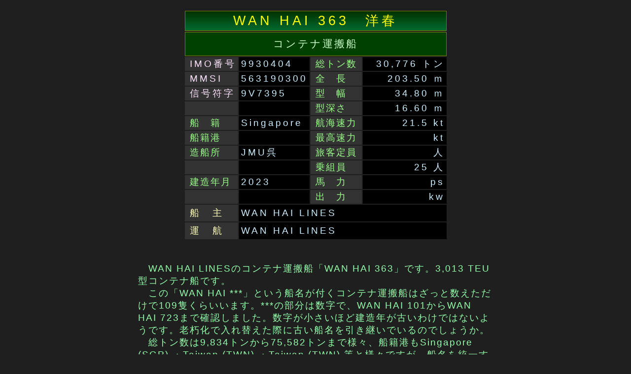

--- FILE ---
content_type: text/html
request_url: https://www.kipio.net/ship-wanhai363.html
body_size: 3318
content:
<!DOCTYPE HTML PUBLIC "-//W3C//DTD HTML 4.01 Transitional//EN" "http://www.w3.org/TR/html4/loose.dtd">
<HTML LANG="ja">
<HEAD>
<META http-equiv="Content-Type" content="text/html; charset=Shift_JIS">
<META http-equiv="Content-Style-Type" content="text/css">
<META http-equiv="Content-Script-Type" content="text/javascript">
<TITLE>ＫｉＰｉＯの散歩道　船★コンテナ運搬船　WAN HAI 363（洋春）</TITLE>
<LINK rel="stylesheet" href="ship-style2.css" type="text/css">
</HEAD>
<BODY>
<TABLE border="0">
<TR>
<TD CLASS="TOP" colspan="4">WAN HAI 363　洋春</TD>
</TR>
<TR>
<TD CLASS="TOPk" colspan="4">コンテナ運搬船</TD>
</TR>
<TR>
<TD CLASS="C">IMO番号</TD>
<TD CLASS="D">9930404</TD>
<TD>総トン数</TD>
<TD CLASS="E">　30,776 トン</TD>
</TR>
<TR>
<TD CLASS="C">MMSI</TD>
<TD CLASS="D">563190300</TD>
<TD>全　長</TD>
<TD CLASS="E">203.50 ｍ</TD>
</TR>
<TR>
<TD CLASS="C">信号符字</TD>
<TD CLASS="D">9V7395</TD>
<TD>型　幅</TD>
<TD CLASS="E">34.80 ｍ</TD>
</TR>
<TR>
<TD>
</TD>
<TD CLASS="D">
</TD>
<TD>型深さ</TD>
<TD CLASS="E">16.60 ｍ</TD>
</TR>
<TR>
<TD>船　籍</TD>
<TD CLASS="D">Singapore</TD>
<TD>航海速力</TD>
<TD CLASS="E">21.5 kt</TD>
</TR>
<TR>
<TD>船籍港</TD>
<TD CLASS="D"></TD>
<TD>最高速力</TD>
<TD CLASS="E"> kt</TD>
</TR>
<TR>
<TD>造船所</TD>
<TD CLASS="D">JMU呉</TD>
<TD>旅客定員</TD>
<TD CLASS="E"> 人</TD>
</TR>
<TR>
<TD>
</TD>
<TD CLASS="D">
</TD>
<TD>乗組員</TD>
<TD CLASS="E">25 人</TD>
</TR>
<TR>
<TD>建造年月</TD>
<TD CLASS="D">2023</TD>
<TD>馬　力</TD>
<TD CLASS="E"> ps</TD>
</TR>
<TR>
<TD></TD>
<TD CLASS="D"></TD>
<TD>出　力</TD>
<TD CLASS="E"> kw</TD>
</TR>
<TR>
<TD CLASS="B">船　主</TD>
<TD CLASS="D" colspan="3">WAN HAI LINES</TD>
</TR>
<TR>
<TD CLASS="B">運　航</TD>
<TD CLASS="D" colspan="3">WAN HAI LINES</TD>
</TR>
</TABLE>
<TABLE width="80%">
<TR>
<TD CLASS="H3">　WAN HAI LINESのコンテナ運搬船「WAN HAI 363」です。3,013 TEU型コンテナ船です。<BR> 　この「WAN HAI ***」という船名が付くコンテナ運搬船はざっと数えただけで109隻くらいいます。***の部分は数字で、WAN HAI 101からWAN HAI 723まで確認しました。数字が小さいほど建造年が古いわけではないようです。老朽化で入れ替えた際に古い船名を引き継いでいるのでしょうか。<BR> 　総トン数は9,834トンから75,582トンまで様々、船籍港もSingapore (SGP) ・Taiwan (TWN) ・Taiwan (TWN) 等と様々ですが、船名を統一することでWAN HAI LINESの船と一目で分かるところがいいですね。<BR> 　また、2023年から2025年にかけてWAN HAI A01からWAN HAI A20が建造されています。こちらは総トン数が122,045tから140,000tクラスと超大型船になっています。船籍は全てSingapore (SGP)です。こちらを足すとWAN HAIシリーズは130隻近くになります。凄いですね。</TD>
</TR>
</TABLE>
<IMG src="fune/wanhai363.jpg" width="640" height="427" alt="WAN HAI 363（洋春）　右舷前"><BR>
　<BR>
２０２３年２月２４日撮影　JMU呉第一工場<FONT color="#00ffff">　写真提供：KiPiO Jr.様</FONT><BR>
　<BR>
<H3>救命艇も取り付けられ、もうすぐ完成です。</H3>
<IMG src="fune/wanhai363-2.jpg" width="640" height="427" alt="WAN HAI 363（洋春）　右舷"><BR>
　<BR>
<IMG src="fune/wanhai363-3.jpg" width="640" height="427" alt="WAN HAI 363（洋春）　右舷"><BR>
　<BR>
<IMG src="fune/wanhai363-4.jpg" width="640" height="427" alt="WAN HAI 363（洋春）　右舷"><BR>
　<BR>
２０２３年４月１３日撮影　JMU呉第一工場<BR>
　<BR>
<HR>
　<BR>
<IMG src="IMAGE/botan-back.gif" width="78" height="24" alt="前のページへ" onclick="history.back();" style="cursor:pointer;border-color : #000033;"><BR>
<BR>
</BODY>
</HTML>